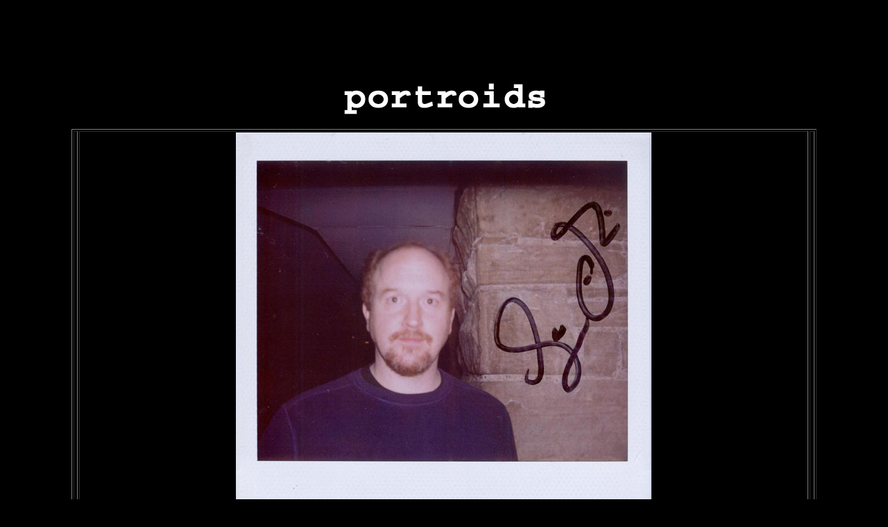

--- FILE ---
content_type: text/html
request_url: http://portroids.com/Y4/Louis_CK.htm
body_size: 1886
content:
<html>
<head>
<title>Portroids Presents ... Louis CK</title>
<meta http-equiv="Content-Type" content="text/html; charset=iso-8859-1">
</head>
<script type="text/javascript">
var gaJsHost = (("https:" == document.location.protocol) ? "https://ssl." : "http://www.");
document.write(unescape("%3Cscript src='" + gaJsHost + "google-analytics.com/ga.js' type='text/javascript'%3E%3C/script%3E"));
</script>
<script type="text/javascript">
var pageTracker = _gat._getTracker("UA-3122463-1");
pageTracker._initData();
pageTracker._trackPageview();
</script>
<body bgcolor="#000000" text="#FFFFFF" link="#FFFFFF" vlink="#FFFFFF" alink="#FFFFFF">
<div align="center"> 
  <p>
    <script type="text/javascript"><!--
google_ad_client = "pub-5925241993706647";
google_ad_width = 728;
google_ad_height = 90;
google_ad_format = "728x90_as";
google_ad_type = "text_image";
google_ad_channel ="";
google_page_url = document.location;
google_color_border = "CCCCCC";
google_color_bg = "FFFFFF";
google_color_link = "000000";
google_color_url = "666666";
google_color_text = "333333";
//--></script>
    <script type="text/javascript"
  src="http://pagead2.googlesyndication.com/pagead/show_ads.js">
</script>
  </p>
  <p><img src="../portroids.jpg" width="304" height="56"></p>
  <table width="85%" border="1" bgcolor="#000000" bordercolordark="#000000" bordercolorlight="#000000">
    <tr> 
      <td> 
        <div align="center"></div>
      </td>
      <td> 
        <div align="center"><img src="Louis%20CK.jpg" alt="Portroids: Portroid of Louis CK" width="599" height="600" border="0"></div>
      </td>
      <td> 
        <div align="center"></div>
      </td>
    </tr>
    <tr> 
      <td> 
        <div align="center"><b><font face="Courier New, Courier, mono"> </font></b></div>
      </td>
      <td> 
        <div align="center">
          <p><b><font face="Courier New, Courier, mono">louis ck</font></b></p>
          </div>
      </td>
      <td> 
        <div align="center"><font face="Courier New, Courier, mono"><font face="Courier New, Courier, mono"><font face="Courier New, Courier, mono"></font></font></font></div>
      </td>
    </tr>
  </table>
  <p>&nbsp;</p>
  <table width="79%" border="1" height="125" bordercolordark="#000000" bordercolorlight="#000000">
    <tr> 
      <td>
        <div align="center"></div>
      </td>
    </tr>
  </table>
  <p><!-- SiteSearch Google --> </p>
  <form method="get" action="http://www.google.com/custom" target="google_window">
    <table border="0" bgcolor="#000000">
      <tr> 
        <td nowrap valign="top" align="left" height="32"> <a href="http://www.google.com/"> 
          <img src="http://www.google.com/logos/Logo_25blk.gif" border="0" alt="Google" align="middle"></a> 
        </td>
        <td nowrap> 
          <input type="hidden" name="domains" value="portroids.com">
          <input type="text" name="q" size="31" maxlength="255" value="">
          <input type="submit" name="sa" value="Search">
        </td>
      </tr>
      <tr> 
        <td>&nbsp;</td>
        <td nowrap> 
          <table>
            <tr> 
              <td> 
                <input type="radio" name="sitesearch" value="" checked>
                <font size="-1" color="#ffffff">Web</font> </td>
              <td> 
                <input type="radio" name="sitesearch" value="portroids.com">
                <font size="-1" color="#ffffff">portroids.com</font> </td>
            </tr>
          </table>
          <input type="hidden" name="client" value="pub-5925241993706647">
          <input type="hidden" name="forid" value="1">
          <input type="hidden" name="ie" value="ISO-8859-1">
          <input type="hidden" name="oe" value="ISO-8859-1">
          <input type="hidden" name="cof" value="GALT:#008000;GL:1;DIV:#336699;VLC:663399;AH:center;BGC:FFFFFF;LBGC:336699;ALC:0000FF;LC:0000FF;T:000000;GFNT:0000FF;GIMP:0000FF;FORID:1;">
          <input type="hidden" name="hl" value="en">
        </td>
      </tr>
    </table>
  </form>
  <!-- SiteSearch Google --> 
  <p><font size="2" color="#FFFFFF"> </font><font size="2"><font color="#FFFFFF">flash 
    version:</font><font color="#000000"><font color="#FFFFFF"> <font color="#000000">...</font> 
    <a href="../portroids.swf" target="_self">year one</a></font><font size="2"><font color="#000000"><font size="2"><font color="#000000"><font size="2"><font color="#000000">..</font></font></font></font></font></font><font size="2" color="#000000">.</font><font size="2"><font color="#000000"><font color="#FFFFFF"><font color="#000000"><a href="../Y2/portroids_y2.swf" target="_self">year 
    two</a><font color="#FFFFFF"> <font color="#000000">..</font></font> <a href="../Y3/portroids_y3.swf" target="_self">year 
    three</a> ... <a href="portroids_y4.swf" target="_self">year four</a> ... 
    <a href="../Y5/portroids_y5.swf" target="_self">year five</a></font></font></font></font></font></font></p>
  <p><font size="2" color="#FFFFFF">html version: <font color="#000000">...</font> 
    <font color="#000000"><a href="../portroids.htm" target="_self">year one</a> 
    ...</font> <font color="#000000"><a href="../Y2/portroids_y2.htm" target="_self"> 
    year two</a> ...</font> <font color="#000000"><a href="../Y3/portroids_y3.htm" target="_self">year 
    three</a> ... <a href="portroids_y4.htm" target="_self">year four</a> ...<font color="#FFFFFF"><a href="../Y5/portroids_y5.htm" target="_self">year 
    five</a></font></font></font></p>
  <p><font size="2"><font color="#000000"><font color="#FFFFFF"><a href="../updates.htm" target="_self">updates</a><font color="#000000">.....</font></font></font> 
    <font color="#000000"><a href="mailto:portroids@hotmail.com">contact us</a></font></font> 
    <font size="2" color="#000000">.... <a href="../blog.html" target="_self">blog</a> 
    .... <a href="../faq.htm" target="_self">f.a.q.</a>.....<a href="../pages.htm" target="_self">directory</a> 
    ... <a href="http://www.cafepress.com/portroids" target="_blank">store</a></font></p>
</div>
</body>
</html>


--- FILE ---
content_type: text/html; charset=utf-8
request_url: https://www.google.com/recaptcha/api2/aframe
body_size: 268
content:
<!DOCTYPE HTML><html><head><meta http-equiv="content-type" content="text/html; charset=UTF-8"></head><body><script nonce="gGxVJYArZrjJRJgCiFuyRg">/** Anti-fraud and anti-abuse applications only. See google.com/recaptcha */ try{var clients={'sodar':'https://pagead2.googlesyndication.com/pagead/sodar?'};window.addEventListener("message",function(a){try{if(a.source===window.parent){var b=JSON.parse(a.data);var c=clients[b['id']];if(c){var d=document.createElement('img');d.src=c+b['params']+'&rc='+(localStorage.getItem("rc::a")?sessionStorage.getItem("rc::b"):"");window.document.body.appendChild(d);sessionStorage.setItem("rc::e",parseInt(sessionStorage.getItem("rc::e")||0)+1);localStorage.setItem("rc::h",'1769928421879');}}}catch(b){}});window.parent.postMessage("_grecaptcha_ready", "*");}catch(b){}</script></body></html>